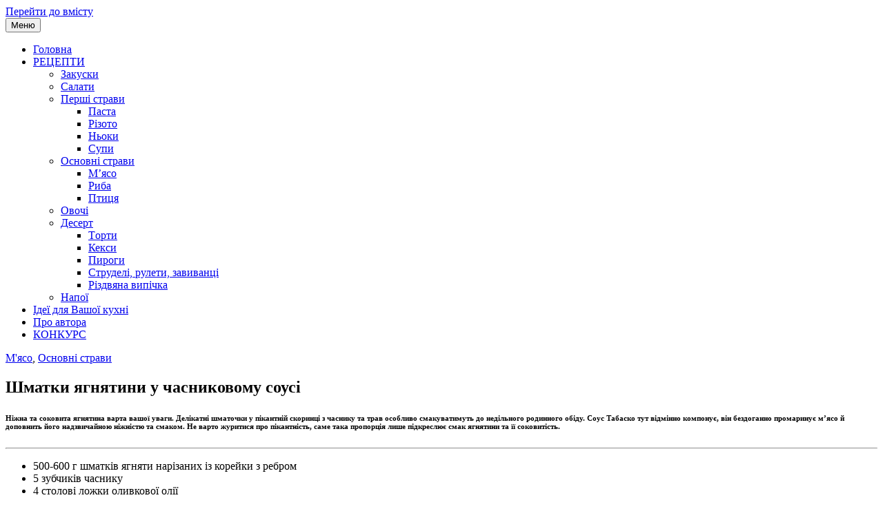

--- FILE ---
content_type: text/html; charset=UTF-8
request_url: https://irynaskitchen.com/2017/11/01/shmatky-yagnyatyny-u-chasnykovomu-sousi/
body_size: 19606
content:
<!DOCTYPE html>
<html lang="uk">
<head>
<meta charset="UTF-8">
<meta name="viewport" content="width=device-width, initial-scale=1">
<link rel="profile" href="http://gmpg.org/xfn/11">
<link rel="pingback" href="https://irynaskitchen.com/xmlrpc.php">

<title>Шматки ягнятини у часниковому соусі &#8211; Європейська Кухня з Іриною Чорній</title>
<meta name='robots' content='max-image-preview:large' />
	<style>img:is([sizes="auto" i], [sizes^="auto," i]) { contain-intrinsic-size: 3000px 1500px }</style>
	<link rel='dns-prefetch' href='//stats.wp.com' />
<link rel='dns-prefetch' href='//fonts.googleapis.com' />
<link rel='dns-prefetch' href='//jetpack.wordpress.com' />
<link rel='dns-prefetch' href='//s0.wp.com' />
<link rel='dns-prefetch' href='//public-api.wordpress.com' />
<link rel='dns-prefetch' href='//0.gravatar.com' />
<link rel='dns-prefetch' href='//1.gravatar.com' />
<link rel='dns-prefetch' href='//2.gravatar.com' />
<link rel="alternate" type="application/rss+xml" title="Європейська Кухня з Іриною Чорній &raquo; стрічка" href="https://irynaskitchen.com/feed/" />
<link rel="alternate" type="application/rss+xml" title="Європейська Кухня з Іриною Чорній &raquo; Канал коментарів" href="https://irynaskitchen.com/comments/feed/" />
<link rel="alternate" type="application/rss+xml" title="Європейська Кухня з Іриною Чорній &raquo; Шматки ягнятини у часниковому соусі Канал коментарів" href="https://irynaskitchen.com/2017/11/01/shmatky-yagnyatyny-u-chasnykovomu-sousi/feed/" />
<script type="text/javascript">
/* <![CDATA[ */
window._wpemojiSettings = {"baseUrl":"https:\/\/s.w.org\/images\/core\/emoji\/15.0.3\/72x72\/","ext":".png","svgUrl":"https:\/\/s.w.org\/images\/core\/emoji\/15.0.3\/svg\/","svgExt":".svg","source":{"concatemoji":"https:\/\/irynaskitchen.com\/wp-includes\/js\/wp-emoji-release.min.js?ver=6.7.4"}};
/*! This file is auto-generated */
!function(i,n){var o,s,e;function c(e){try{var t={supportTests:e,timestamp:(new Date).valueOf()};sessionStorage.setItem(o,JSON.stringify(t))}catch(e){}}function p(e,t,n){e.clearRect(0,0,e.canvas.width,e.canvas.height),e.fillText(t,0,0);var t=new Uint32Array(e.getImageData(0,0,e.canvas.width,e.canvas.height).data),r=(e.clearRect(0,0,e.canvas.width,e.canvas.height),e.fillText(n,0,0),new Uint32Array(e.getImageData(0,0,e.canvas.width,e.canvas.height).data));return t.every(function(e,t){return e===r[t]})}function u(e,t,n){switch(t){case"flag":return n(e,"\ud83c\udff3\ufe0f\u200d\u26a7\ufe0f","\ud83c\udff3\ufe0f\u200b\u26a7\ufe0f")?!1:!n(e,"\ud83c\uddfa\ud83c\uddf3","\ud83c\uddfa\u200b\ud83c\uddf3")&&!n(e,"\ud83c\udff4\udb40\udc67\udb40\udc62\udb40\udc65\udb40\udc6e\udb40\udc67\udb40\udc7f","\ud83c\udff4\u200b\udb40\udc67\u200b\udb40\udc62\u200b\udb40\udc65\u200b\udb40\udc6e\u200b\udb40\udc67\u200b\udb40\udc7f");case"emoji":return!n(e,"\ud83d\udc26\u200d\u2b1b","\ud83d\udc26\u200b\u2b1b")}return!1}function f(e,t,n){var r="undefined"!=typeof WorkerGlobalScope&&self instanceof WorkerGlobalScope?new OffscreenCanvas(300,150):i.createElement("canvas"),a=r.getContext("2d",{willReadFrequently:!0}),o=(a.textBaseline="top",a.font="600 32px Arial",{});return e.forEach(function(e){o[e]=t(a,e,n)}),o}function t(e){var t=i.createElement("script");t.src=e,t.defer=!0,i.head.appendChild(t)}"undefined"!=typeof Promise&&(o="wpEmojiSettingsSupports",s=["flag","emoji"],n.supports={everything:!0,everythingExceptFlag:!0},e=new Promise(function(e){i.addEventListener("DOMContentLoaded",e,{once:!0})}),new Promise(function(t){var n=function(){try{var e=JSON.parse(sessionStorage.getItem(o));if("object"==typeof e&&"number"==typeof e.timestamp&&(new Date).valueOf()<e.timestamp+604800&&"object"==typeof e.supportTests)return e.supportTests}catch(e){}return null}();if(!n){if("undefined"!=typeof Worker&&"undefined"!=typeof OffscreenCanvas&&"undefined"!=typeof URL&&URL.createObjectURL&&"undefined"!=typeof Blob)try{var e="postMessage("+f.toString()+"("+[JSON.stringify(s),u.toString(),p.toString()].join(",")+"));",r=new Blob([e],{type:"text/javascript"}),a=new Worker(URL.createObjectURL(r),{name:"wpTestEmojiSupports"});return void(a.onmessage=function(e){c(n=e.data),a.terminate(),t(n)})}catch(e){}c(n=f(s,u,p))}t(n)}).then(function(e){for(var t in e)n.supports[t]=e[t],n.supports.everything=n.supports.everything&&n.supports[t],"flag"!==t&&(n.supports.everythingExceptFlag=n.supports.everythingExceptFlag&&n.supports[t]);n.supports.everythingExceptFlag=n.supports.everythingExceptFlag&&!n.supports.flag,n.DOMReady=!1,n.readyCallback=function(){n.DOMReady=!0}}).then(function(){return e}).then(function(){var e;n.supports.everything||(n.readyCallback(),(e=n.source||{}).concatemoji?t(e.concatemoji):e.wpemoji&&e.twemoji&&(t(e.twemoji),t(e.wpemoji)))}))}((window,document),window._wpemojiSettings);
/* ]]> */
</script>
<style id='wp-emoji-styles-inline-css' type='text/css'>

	img.wp-smiley, img.emoji {
		display: inline !important;
		border: none !important;
		box-shadow: none !important;
		height: 1em !important;
		width: 1em !important;
		margin: 0 0.07em !important;
		vertical-align: -0.1em !important;
		background: none !important;
		padding: 0 !important;
	}
</style>
<link rel='stylesheet' id='wp-block-library-css' href='https://irynaskitchen.com/wp-includes/css/dist/block-library/style.min.css?ver=6.7.4' type='text/css' media='all' />
<link rel='stylesheet' id='mediaelement-css' href='https://irynaskitchen.com/wp-includes/js/mediaelement/mediaelementplayer-legacy.min.css?ver=4.2.17' type='text/css' media='all' />
<link rel='stylesheet' id='wp-mediaelement-css' href='https://irynaskitchen.com/wp-includes/js/mediaelement/wp-mediaelement.min.css?ver=6.7.4' type='text/css' media='all' />
<style id='jetpack-sharing-buttons-style-inline-css' type='text/css'>
.jetpack-sharing-buttons__services-list{display:flex;flex-direction:row;flex-wrap:wrap;gap:0;list-style-type:none;margin:5px;padding:0}.jetpack-sharing-buttons__services-list.has-small-icon-size{font-size:12px}.jetpack-sharing-buttons__services-list.has-normal-icon-size{font-size:16px}.jetpack-sharing-buttons__services-list.has-large-icon-size{font-size:24px}.jetpack-sharing-buttons__services-list.has-huge-icon-size{font-size:36px}@media print{.jetpack-sharing-buttons__services-list{display:none!important}}.editor-styles-wrapper .wp-block-jetpack-sharing-buttons{gap:0;padding-inline-start:0}ul.jetpack-sharing-buttons__services-list.has-background{padding:1.25em 2.375em}
</style>
<style id='classic-theme-styles-inline-css' type='text/css'>
/*! This file is auto-generated */
.wp-block-button__link{color:#fff;background-color:#32373c;border-radius:9999px;box-shadow:none;text-decoration:none;padding:calc(.667em + 2px) calc(1.333em + 2px);font-size:1.125em}.wp-block-file__button{background:#32373c;color:#fff;text-decoration:none}
</style>
<style id='global-styles-inline-css' type='text/css'>
:root{--wp--preset--aspect-ratio--square: 1;--wp--preset--aspect-ratio--4-3: 4/3;--wp--preset--aspect-ratio--3-4: 3/4;--wp--preset--aspect-ratio--3-2: 3/2;--wp--preset--aspect-ratio--2-3: 2/3;--wp--preset--aspect-ratio--16-9: 16/9;--wp--preset--aspect-ratio--9-16: 9/16;--wp--preset--color--black: #000000;--wp--preset--color--cyan-bluish-gray: #abb8c3;--wp--preset--color--white: #ffffff;--wp--preset--color--pale-pink: #f78da7;--wp--preset--color--vivid-red: #cf2e2e;--wp--preset--color--luminous-vivid-orange: #ff6900;--wp--preset--color--luminous-vivid-amber: #fcb900;--wp--preset--color--light-green-cyan: #7bdcb5;--wp--preset--color--vivid-green-cyan: #00d084;--wp--preset--color--pale-cyan-blue: #8ed1fc;--wp--preset--color--vivid-cyan-blue: #0693e3;--wp--preset--color--vivid-purple: #9b51e0;--wp--preset--gradient--vivid-cyan-blue-to-vivid-purple: linear-gradient(135deg,rgba(6,147,227,1) 0%,rgb(155,81,224) 100%);--wp--preset--gradient--light-green-cyan-to-vivid-green-cyan: linear-gradient(135deg,rgb(122,220,180) 0%,rgb(0,208,130) 100%);--wp--preset--gradient--luminous-vivid-amber-to-luminous-vivid-orange: linear-gradient(135deg,rgba(252,185,0,1) 0%,rgba(255,105,0,1) 100%);--wp--preset--gradient--luminous-vivid-orange-to-vivid-red: linear-gradient(135deg,rgba(255,105,0,1) 0%,rgb(207,46,46) 100%);--wp--preset--gradient--very-light-gray-to-cyan-bluish-gray: linear-gradient(135deg,rgb(238,238,238) 0%,rgb(169,184,195) 100%);--wp--preset--gradient--cool-to-warm-spectrum: linear-gradient(135deg,rgb(74,234,220) 0%,rgb(151,120,209) 20%,rgb(207,42,186) 40%,rgb(238,44,130) 60%,rgb(251,105,98) 80%,rgb(254,248,76) 100%);--wp--preset--gradient--blush-light-purple: linear-gradient(135deg,rgb(255,206,236) 0%,rgb(152,150,240) 100%);--wp--preset--gradient--blush-bordeaux: linear-gradient(135deg,rgb(254,205,165) 0%,rgb(254,45,45) 50%,rgb(107,0,62) 100%);--wp--preset--gradient--luminous-dusk: linear-gradient(135deg,rgb(255,203,112) 0%,rgb(199,81,192) 50%,rgb(65,88,208) 100%);--wp--preset--gradient--pale-ocean: linear-gradient(135deg,rgb(255,245,203) 0%,rgb(182,227,212) 50%,rgb(51,167,181) 100%);--wp--preset--gradient--electric-grass: linear-gradient(135deg,rgb(202,248,128) 0%,rgb(113,206,126) 100%);--wp--preset--gradient--midnight: linear-gradient(135deg,rgb(2,3,129) 0%,rgb(40,116,252) 100%);--wp--preset--font-size--small: 13px;--wp--preset--font-size--medium: 20px;--wp--preset--font-size--large: 36px;--wp--preset--font-size--x-large: 42px;--wp--preset--spacing--20: 0.44rem;--wp--preset--spacing--30: 0.67rem;--wp--preset--spacing--40: 1rem;--wp--preset--spacing--50: 1.5rem;--wp--preset--spacing--60: 2.25rem;--wp--preset--spacing--70: 3.38rem;--wp--preset--spacing--80: 5.06rem;--wp--preset--shadow--natural: 6px 6px 9px rgba(0, 0, 0, 0.2);--wp--preset--shadow--deep: 12px 12px 50px rgba(0, 0, 0, 0.4);--wp--preset--shadow--sharp: 6px 6px 0px rgba(0, 0, 0, 0.2);--wp--preset--shadow--outlined: 6px 6px 0px -3px rgba(255, 255, 255, 1), 6px 6px rgba(0, 0, 0, 1);--wp--preset--shadow--crisp: 6px 6px 0px rgba(0, 0, 0, 1);}:where(.is-layout-flex){gap: 0.5em;}:where(.is-layout-grid){gap: 0.5em;}body .is-layout-flex{display: flex;}.is-layout-flex{flex-wrap: wrap;align-items: center;}.is-layout-flex > :is(*, div){margin: 0;}body .is-layout-grid{display: grid;}.is-layout-grid > :is(*, div){margin: 0;}:where(.wp-block-columns.is-layout-flex){gap: 2em;}:where(.wp-block-columns.is-layout-grid){gap: 2em;}:where(.wp-block-post-template.is-layout-flex){gap: 1.25em;}:where(.wp-block-post-template.is-layout-grid){gap: 1.25em;}.has-black-color{color: var(--wp--preset--color--black) !important;}.has-cyan-bluish-gray-color{color: var(--wp--preset--color--cyan-bluish-gray) !important;}.has-white-color{color: var(--wp--preset--color--white) !important;}.has-pale-pink-color{color: var(--wp--preset--color--pale-pink) !important;}.has-vivid-red-color{color: var(--wp--preset--color--vivid-red) !important;}.has-luminous-vivid-orange-color{color: var(--wp--preset--color--luminous-vivid-orange) !important;}.has-luminous-vivid-amber-color{color: var(--wp--preset--color--luminous-vivid-amber) !important;}.has-light-green-cyan-color{color: var(--wp--preset--color--light-green-cyan) !important;}.has-vivid-green-cyan-color{color: var(--wp--preset--color--vivid-green-cyan) !important;}.has-pale-cyan-blue-color{color: var(--wp--preset--color--pale-cyan-blue) !important;}.has-vivid-cyan-blue-color{color: var(--wp--preset--color--vivid-cyan-blue) !important;}.has-vivid-purple-color{color: var(--wp--preset--color--vivid-purple) !important;}.has-black-background-color{background-color: var(--wp--preset--color--black) !important;}.has-cyan-bluish-gray-background-color{background-color: var(--wp--preset--color--cyan-bluish-gray) !important;}.has-white-background-color{background-color: var(--wp--preset--color--white) !important;}.has-pale-pink-background-color{background-color: var(--wp--preset--color--pale-pink) !important;}.has-vivid-red-background-color{background-color: var(--wp--preset--color--vivid-red) !important;}.has-luminous-vivid-orange-background-color{background-color: var(--wp--preset--color--luminous-vivid-orange) !important;}.has-luminous-vivid-amber-background-color{background-color: var(--wp--preset--color--luminous-vivid-amber) !important;}.has-light-green-cyan-background-color{background-color: var(--wp--preset--color--light-green-cyan) !important;}.has-vivid-green-cyan-background-color{background-color: var(--wp--preset--color--vivid-green-cyan) !important;}.has-pale-cyan-blue-background-color{background-color: var(--wp--preset--color--pale-cyan-blue) !important;}.has-vivid-cyan-blue-background-color{background-color: var(--wp--preset--color--vivid-cyan-blue) !important;}.has-vivid-purple-background-color{background-color: var(--wp--preset--color--vivid-purple) !important;}.has-black-border-color{border-color: var(--wp--preset--color--black) !important;}.has-cyan-bluish-gray-border-color{border-color: var(--wp--preset--color--cyan-bluish-gray) !important;}.has-white-border-color{border-color: var(--wp--preset--color--white) !important;}.has-pale-pink-border-color{border-color: var(--wp--preset--color--pale-pink) !important;}.has-vivid-red-border-color{border-color: var(--wp--preset--color--vivid-red) !important;}.has-luminous-vivid-orange-border-color{border-color: var(--wp--preset--color--luminous-vivid-orange) !important;}.has-luminous-vivid-amber-border-color{border-color: var(--wp--preset--color--luminous-vivid-amber) !important;}.has-light-green-cyan-border-color{border-color: var(--wp--preset--color--light-green-cyan) !important;}.has-vivid-green-cyan-border-color{border-color: var(--wp--preset--color--vivid-green-cyan) !important;}.has-pale-cyan-blue-border-color{border-color: var(--wp--preset--color--pale-cyan-blue) !important;}.has-vivid-cyan-blue-border-color{border-color: var(--wp--preset--color--vivid-cyan-blue) !important;}.has-vivid-purple-border-color{border-color: var(--wp--preset--color--vivid-purple) !important;}.has-vivid-cyan-blue-to-vivid-purple-gradient-background{background: var(--wp--preset--gradient--vivid-cyan-blue-to-vivid-purple) !important;}.has-light-green-cyan-to-vivid-green-cyan-gradient-background{background: var(--wp--preset--gradient--light-green-cyan-to-vivid-green-cyan) !important;}.has-luminous-vivid-amber-to-luminous-vivid-orange-gradient-background{background: var(--wp--preset--gradient--luminous-vivid-amber-to-luminous-vivid-orange) !important;}.has-luminous-vivid-orange-to-vivid-red-gradient-background{background: var(--wp--preset--gradient--luminous-vivid-orange-to-vivid-red) !important;}.has-very-light-gray-to-cyan-bluish-gray-gradient-background{background: var(--wp--preset--gradient--very-light-gray-to-cyan-bluish-gray) !important;}.has-cool-to-warm-spectrum-gradient-background{background: var(--wp--preset--gradient--cool-to-warm-spectrum) !important;}.has-blush-light-purple-gradient-background{background: var(--wp--preset--gradient--blush-light-purple) !important;}.has-blush-bordeaux-gradient-background{background: var(--wp--preset--gradient--blush-bordeaux) !important;}.has-luminous-dusk-gradient-background{background: var(--wp--preset--gradient--luminous-dusk) !important;}.has-pale-ocean-gradient-background{background: var(--wp--preset--gradient--pale-ocean) !important;}.has-electric-grass-gradient-background{background: var(--wp--preset--gradient--electric-grass) !important;}.has-midnight-gradient-background{background: var(--wp--preset--gradient--midnight) !important;}.has-small-font-size{font-size: var(--wp--preset--font-size--small) !important;}.has-medium-font-size{font-size: var(--wp--preset--font-size--medium) !important;}.has-large-font-size{font-size: var(--wp--preset--font-size--large) !important;}.has-x-large-font-size{font-size: var(--wp--preset--font-size--x-large) !important;}
:where(.wp-block-post-template.is-layout-flex){gap: 1.25em;}:where(.wp-block-post-template.is-layout-grid){gap: 1.25em;}
:where(.wp-block-columns.is-layout-flex){gap: 2em;}:where(.wp-block-columns.is-layout-grid){gap: 2em;}
:root :where(.wp-block-pullquote){font-size: 1.5em;line-height: 1.6;}
</style>
<link rel='stylesheet' id='pdfprnt_frontend-css' href='https://irynaskitchen.com/wp-content/plugins/pdf-print/css/frontend.css?ver=2.4.5' type='text/css' media='all' />
<link rel='stylesheet' id='genericons-css' href='https://irynaskitchen.com/wp-content/plugins/jetpack/_inc/genericons/genericons/genericons.css?ver=3.1' type='text/css' media='all' />
<link rel='stylesheet' id='dyad-fonts-css' href='https://fonts.googleapis.com/css?family=Lato%3A400%2C400italic%2C700%2C700italic%7CNoto+Serif%3A400%2C400italic%2C700%2C700italic&#038;subset=latin%2Clatin-ext' type='text/css' media='all' />
<link rel='stylesheet' id='dyad-style-css' href='https://irynaskitchen.com/wp-content/themes/dyad/style.css?ver=6.7.4' type='text/css' media='all' />
<style id='jetpack_facebook_likebox-inline-css' type='text/css'>
.widget_facebook_likebox {
	overflow: hidden;
}

</style>
<link rel='stylesheet' id='jetpack-subscriptions-css' href='https://irynaskitchen.com/wp-content/plugins/jetpack/_inc/build/subscriptions/subscriptions.min.css?ver=15.4' type='text/css' media='all' />
<link rel='stylesheet' id='sharedaddy-css' href='https://irynaskitchen.com/wp-content/plugins/jetpack/modules/sharedaddy/sharing.css?ver=15.4' type='text/css' media='all' />
<link rel='stylesheet' id='social-logos-css' href='https://irynaskitchen.com/wp-content/plugins/jetpack/_inc/social-logos/social-logos.min.css?ver=15.4' type='text/css' media='all' />
<script type="text/javascript" src="https://irynaskitchen.com/wp-includes/js/jquery/jquery.min.js?ver=3.7.1" id="jquery-core-js"></script>
<script type="text/javascript" src="https://irynaskitchen.com/wp-includes/js/jquery/jquery-migrate.min.js?ver=3.4.1" id="jquery-migrate-js"></script>
<script type="text/javascript" id="jquery-js-after">
/* <![CDATA[ */
jQuery(document).ready(function() {
	jQuery(".553e4df0c6137a8e1c1feaadac34b79b").click(function() {
		jQuery.post(
			"https://irynaskitchen.com/wp-admin/admin-ajax.php", {
				"action": "quick_adsense_onpost_ad_click",
				"quick_adsense_onpost_ad_index": jQuery(this).attr("data-index"),
				"quick_adsense_nonce": "0cb244af86",
			}, function(response) { }
		);
	});
});
/* ]]> */
</script>
<link rel="https://api.w.org/" href="https://irynaskitchen.com/wp-json/" /><link rel="alternate" title="JSON" type="application/json" href="https://irynaskitchen.com/wp-json/wp/v2/posts/7656" /><link rel="EditURI" type="application/rsd+xml" title="RSD" href="https://irynaskitchen.com/xmlrpc.php?rsd" />
<meta name="generator" content="WordPress 6.7.4" />
<link rel="canonical" href="https://irynaskitchen.com/2017/11/01/shmatky-yagnyatyny-u-chasnykovomu-sousi/" />
<link rel='shortlink' href='https://irynaskitchen.com/?p=7656' />
<link rel="alternate" title="oEmbed (JSON)" type="application/json+oembed" href="https://irynaskitchen.com/wp-json/oembed/1.0/embed?url=https%3A%2F%2Firynaskitchen.com%2F2017%2F11%2F01%2Fshmatky-yagnyatyny-u-chasnykovomu-sousi%2F" />
<link rel="alternate" title="oEmbed (XML)" type="text/xml+oembed" href="https://irynaskitchen.com/wp-json/oembed/1.0/embed?url=https%3A%2F%2Firynaskitchen.com%2F2017%2F11%2F01%2Fshmatky-yagnyatyny-u-chasnykovomu-sousi%2F&#038;format=xml" />
<style type="text/css">
.qtranxs_flag_ua {background-image: url(https://irynaskitchen.com/wp-content/plugins/qtranslate-x/flags/ua.png); background-repeat: no-repeat;}
</style>
<link hreflang="ua" href="https://irynaskitchen.com/ua/2017/11/01/shmatky-yagnyatyny-u-chasnykovomu-sousi/" rel="alternate" />
<link hreflang="x-default" href="https://irynaskitchen.com/2017/11/01/shmatky-yagnyatyny-u-chasnykovomu-sousi/" rel="alternate" />
<meta name="generator" content="qTranslate-X 3.4.6.8" />
	<style>img#wpstats{display:none}</style>
				<style type="text/css">
					.site-title,
			.site-description {
				position: absolute;
				clip: rect(1px, 1px, 1px, 1px);
			}
				</style>
		
<!-- Jetpack Open Graph Tags -->
<meta property="og:type" content="article" />
<meta property="og:title" content="Шматки ягнятини у часниковому соусі" />
<meta property="og:url" content="https://irynaskitchen.com/2017/11/01/shmatky-yagnyatyny-u-chasnykovomu-sousi/" />
<meta property="og:description" content="Ніжна та соковита ягнятина варта вашої уваги. Делікатні шматочки у пікантній скоринці з часнику та трав особливо смакуватимуть до недільного родинного обіду.…" />
<meta property="article:published_time" content="2017-11-01T06:16:58+00:00" />
<meta property="article:modified_time" content="2017-11-01T06:22:32+00:00" />
<meta property="og:site_name" content="Європейська Кухня з Іриною Чорній" />
<meta property="og:image" content="https://irynaskitchen.com/wp-content/uploads/2017/10/DSCN1166-e1509483075523.jpg" />
<meta property="og:image:width" content="960" />
<meta property="og:image:height" content="720" />
<meta property="og:image:alt" content="" />
<meta property="og:locale" content="uk_UA" />
<meta name="twitter:text:title" content="Шматки ягнятини у часниковому соусі" />
<meta name="twitter:image" content="https://irynaskitchen.com/wp-content/uploads/2017/10/DSCN1166-e1509483075523.jpg?w=640" />
<meta name="twitter:card" content="summary_large_image" />

<!-- End Jetpack Open Graph Tags -->
<link rel="icon" href="https://irynaskitchen.com/wp-content/uploads/2016/05/cropped-logo-32x32.jpg" sizes="32x32" />
<link rel="icon" href="https://irynaskitchen.com/wp-content/uploads/2016/05/cropped-logo-192x192.jpg" sizes="192x192" />
<link rel="apple-touch-icon" href="https://irynaskitchen.com/wp-content/uploads/2016/05/cropped-logo-180x180.jpg" />
<meta name="msapplication-TileImage" content="https://irynaskitchen.com/wp-content/uploads/2016/05/cropped-logo-270x270.jpg" />
		<style type="text/css" id="wp-custom-css">
			/*
Welcome to Custom CSS!

To learn how this works, see http://wp.me/PEmnE-Bt
*/		</style>
		
<script>
          (function(i,s,o,g,r,a,m){i['GoogleAnalyticsObject']=r;i[r]=i[r]||function(){
          (i[r].q=i[r].q||[]).push(arguments)},i[r].l=1*new Date();a=s.createElement(o),
          m=s.getElementsByTagName(o)[0];a.async=1;a.src=g;m.parentNode.insertBefore(a,m)
          })(window,document,'script','//www.google-analytics.com/analytics.js','ga');
        
          ga('create', 'UA-75785983-1', 'irynaskitchen.com');
          ga('send', 'pageview');        
</script>
</head>

<body class="post-template-default single single-post postid-7656 single-format-standard group-blog is-singular has-post-thumbnail no-js">
<div id="page" class="hfeed site">
	<a class="skip-link screen-reader-text" href="#content">Перейти до вмісту</a>

	<header id="masthead" class="site-header" role="banner">
		<div class="site-branding">
			<a href="https://irynaskitchen.com/" class="site-logo-link" rel="home" itemprop="url"></a>			<h1 class="site-title">
				<a href="https://irynaskitchen.com/" rel="home">
					Європейська Кухня з Іриною Чорній				</a>
			</h1>
			<p class="site-description">Кулінарні рецепти, історії, легенди та секрети кухні різних країн Європи.</p>
		</div><!-- .site-branding -->

		<nav id="site-navigation" class="main-navigation" role="navigation">
			<button class="menu-toggle" aria-controls="primary-menu" aria-expanded="false">Меню</button>
			<div class="primary-menu"><ul id="primary-menu" class="menu"><li id="menu-item-743" class="menu-item menu-item-type-custom menu-item-object-custom menu-item-home menu-item-743"><a href="http://irynaskitchen.com">Головна</a></li>
<li id="menu-item-4921" class="menu-item menu-item-type-post_type menu-item-object-page menu-item-has-children menu-item-4921"><a href="https://irynaskitchen.com/recepty/">РЕЦЕПТИ</a>
<ul class="sub-menu">
	<li id="menu-item-300" class="menu-item menu-item-type-taxonomy menu-item-object-category menu-item-300"><a href="https://irynaskitchen.com/category/zakusky/">Закуски</a></li>
	<li id="menu-item-9649" class="menu-item menu-item-type-taxonomy menu-item-object-category menu-item-9649"><a href="https://irynaskitchen.com/category/salat/">Салати</a></li>
	<li id="menu-item-302" class="menu-item menu-item-type-taxonomy menu-item-object-category menu-item-has-children menu-item-302"><a href="https://irynaskitchen.com/category/pershi-stravy/">Перші страви</a>
	<ul class="sub-menu">
		<li id="menu-item-2863" class="menu-item menu-item-type-taxonomy menu-item-object-category menu-item-2863"><a href="https://irynaskitchen.com/category/pershi-stravy/pasta/">Паста</a></li>
		<li id="menu-item-2864" class="menu-item menu-item-type-taxonomy menu-item-object-category menu-item-2864"><a href="https://irynaskitchen.com/category/pershi-stravy/risoto/">Різото</a></li>
		<li id="menu-item-9648" class="menu-item menu-item-type-taxonomy menu-item-object-category menu-item-9648"><a href="https://irynaskitchen.com/category/pershi-stravy/gnocchi/">Ньоки</a></li>
		<li id="menu-item-2865" class="menu-item menu-item-type-taxonomy menu-item-object-category menu-item-2865"><a href="https://irynaskitchen.com/category/pershi-stravy/supy/">Супи</a></li>
	</ul>
</li>
	<li id="menu-item-299" class="menu-item menu-item-type-taxonomy menu-item-object-category current-post-ancestor current-menu-parent current-post-parent menu-item-has-children menu-item-299"><a href="https://irynaskitchen.com/category/osnovni-stravy/">Основні страви</a>
	<ul class="sub-menu">
		<li id="menu-item-2857" class="menu-item menu-item-type-taxonomy menu-item-object-category current-post-ancestor current-menu-parent current-post-parent menu-item-2857"><a href="https://irynaskitchen.com/category/osnovni-stravy/miaso/">М&#8217;ясо</a></li>
		<li id="menu-item-2858" class="menu-item menu-item-type-taxonomy menu-item-object-category menu-item-2858"><a href="https://irynaskitchen.com/category/osnovni-stravy/ryba/">Риба</a></li>
		<li id="menu-item-2859" class="menu-item menu-item-type-taxonomy menu-item-object-category menu-item-2859"><a href="https://irynaskitchen.com/category/osnovni-stravy/ptycia/">Птиця</a></li>
	</ul>
</li>
	<li id="menu-item-301" class="menu-item menu-item-type-taxonomy menu-item-object-category menu-item-301"><a href="https://irynaskitchen.com/category/ovochi/">Овочі</a></li>
	<li id="menu-item-298" class="menu-item menu-item-type-taxonomy menu-item-object-category menu-item-has-children menu-item-298"><a href="https://irynaskitchen.com/category/desert/">Десерт</a>
	<ul class="sub-menu">
		<li id="menu-item-9673" class="menu-item menu-item-type-taxonomy menu-item-object-category menu-item-9673"><a href="https://irynaskitchen.com/category/desert/torty/">Tорти</a></li>
		<li id="menu-item-9674" class="menu-item menu-item-type-taxonomy menu-item-object-category menu-item-9674"><a href="https://irynaskitchen.com/category/desert/keksy/">Кекси</a></li>
		<li id="menu-item-9675" class="menu-item menu-item-type-taxonomy menu-item-object-category menu-item-9675"><a href="https://irynaskitchen.com/category/desert/pyrogy/">Пироги</a></li>
		<li id="menu-item-9676" class="menu-item menu-item-type-taxonomy menu-item-object-category menu-item-9676"><a href="https://irynaskitchen.com/category/desert/strudeli/">Струделі, рулети, завиванці</a></li>
		<li id="menu-item-9682" class="menu-item menu-item-type-taxonomy menu-item-object-category menu-item-9682"><a href="https://irynaskitchen.com/category/desert/rizdvyana-vypichka/">Різдвяна випічка</a></li>
	</ul>
</li>
	<li id="menu-item-10944" class="menu-item menu-item-type-taxonomy menu-item-object-category menu-item-10944"><a href="https://irynaskitchen.com/category/napoyi/">Напої</a></li>
</ul>
</li>
<li id="menu-item-2862" class="menu-item menu-item-type-taxonomy menu-item-object-category menu-item-2862"><a href="https://irynaskitchen.com/category/idei-dlia-vashoi-kuhni/">Ідеї для Вашої кухні</a></li>
<li id="menu-item-308" class="menu-item menu-item-type-post_type menu-item-object-page menu-item-308"><a href="https://irynaskitchen.com/pro-mene/">Про автора</a></li>
<li id="menu-item-3165" class="menu-item menu-item-type-taxonomy menu-item-object-category menu-item-3165"><a href="https://irynaskitchen.com/category/konkurs/">КОНКУРС</a></li>
</ul></div>		</nav>

	</header><!-- #masthead -->

	<div class="site-inner">

		
		<div id="content" class="site-content">

	<main id="primary" class="content-area" role="main">

		
			
<article id="post-7656" class="post-7656 post type-post status-publish format-standard has-post-thumbnail hentry category-miaso category-osnovni-stravy">
			
		<div class="entry-media" style="background-image: url(https://irynaskitchen.com/wp-content/uploads/2017/10/DSCN1166-960x1280.jpg)">
			<div class="entry-media-thumb" style="background-image: url(https://irynaskitchen.com/wp-content/uploads/2017/10/DSCN1166-960x640.jpg); "></div>
		</div><!-- .entry-media -->
	

	<div class="entry-inner">

		<header class="entry-header">
			<div class="entry-meta">
				<span class="cat-links"><a href="https://irynaskitchen.com/category/osnovni-stravy/miaso/" rel="category tag">М'ясо</a>, <a href="https://irynaskitchen.com/category/osnovni-stravy/" rel="category tag">Основні страви</a></span>			</div><!-- .entry-meta -->

			<h1 class="entry-title">Шматки ягнятини у часниковому соусі</h1>
			<div class="entry-posted">
				<div class="posted-info"></span>  <span class="posted-on"><a href="https://irynaskitchen.com/2017/11/01/shmatky-yagnyatyny-u-chasnykovomu-sousi/" rel="bookmark"><time class="entry-date published" datetime="2017-11-01T06:16:58+00:00"></time><time class="updated" datetime="2017-11-01T06:22:32+00:00"></time></a></span></div>			</div><!-- .entry-posted -->
		</header><!-- .entry-header -->

		<div class="entry-content">
			<h6>Ніжна та соковита ягнятина варта вашої уваги. Делікатні шматочки у пікантній скоринці з часнику та трав особливо смакуватимуть до недільного родинного обіду. <span id="more-7656"></span>Соус Табаско тут відмінно компонує, він бездоганно промаринує м&#8217;ясо й доповнить його надзвичайною ніжністю та смаком. Не варто журитися про пікантність, саме така пропорція лише підкреслює смак ягнятини та її соковитість.</h6>
<hr />
<ul>
<li>500-600 г шматків ягняти нарізаних із корейки з ребром</li>
<li>5 зубчиків часнику</li>
<li>4 столові ложки оливкової олії</li>
<li>2 столові ложки свіжої петрушки</li>
<li>2 чайні ложки соусу Табаско</li>
<li>1 чайна ложка солі</li>
<li>1 чайна ложка чорного перцю</li>
<li>1/2 чайної ложки свіжого чи сухого тим&#8217;яну</li>
</ul>
<p><strong>Для соусу:</strong></p>
<ul>
<li>1/2 склянки курячого або яловичого бульйону</li>
<li>2 столові ложки вершкового масла</li>
</ul>
<p>Готові уже нарізані з ребром шматки ягнятини промити та обсушити паперовим рушникам.</p>
<p>Приготувати маринад; змішати передавлені зубчики часнику, 3 столові ложки оливкової олії, січену петрушку, Табаско, сіль, перець і чебрець.</p>
<p>Покласти м’ясо у миску з маринадом та добре перемішати. Накрити м&#8217;ясо і поставити в холодильник на 6 годин.</p>
<p>Перед приготуванням, вийняти м&#8217;ясо з холодильника щоб набрало кімнатної температури, 30 хвилин.</p>
<p>На середньому вогні нагріти велику сковорідку, додати 1 ложку олії та викласти шматки м’яса. Обсмажувати по 3-4 хвилини з кожного боку.</p>
<p>Нагріти духовку до 200 С.</p>
<blockquote><p>Вибрати середній вогонь або трішки більше середнього щоб сильно не горів часник на м’ясі, і щоб м&#8217;ясо не випускало свого соку й не тушкувалося.</p></blockquote>
<p>Обсмажені рум’яні шматки вийняти та перекласти у вогнетривку посудину. На гарячу сковорідку влити бульйон, вимішати лопаткою зішкрібаючи усі залишки 2 хв. Вимкнути вогонь, додати масло, бажано помішувати,  щоб розтопилось швидше, утвореним соусом полити шматки ягнятини і поставити їх у духовку щоб дійшли до повної готовності ще на 15 хв.</p>
<p><img fetchpriority="high" decoding="async" class="alignnone size-dyad-featured-image-horz wp-image-7657" src="https://irynaskitchen.com/wp-content/uploads/2017/10/DSCN1048-960x640.jpg" alt="DSCN1048" width="960" height="640" /> <img decoding="async" class="alignnone size-dyad-featured-image-horz wp-image-7658" src="https://irynaskitchen.com/wp-content/uploads/2017/10/DSCN1052-960x640.jpg" alt="DSCN1052" width="960" height="640" /> <img decoding="async" class="alignnone size-dyad-featured-image-horz wp-image-7659" src="https://irynaskitchen.com/wp-content/uploads/2017/10/DSCN1056-960x640.jpg" alt="DSCN1056" width="960" height="640" /> <img loading="lazy" decoding="async" class="alignnone size-dyad-featured-image-horz wp-image-7660" src="https://irynaskitchen.com/wp-content/uploads/2017/10/DSCN1058-960x640.jpg" alt="DSCN1058" width="960" height="640" /> <img loading="lazy" decoding="async" class="alignnone size-dyad-featured-image-horz wp-image-7662" src="https://irynaskitchen.com/wp-content/uploads/2017/10/DSCN1072-960x640.jpg" alt="DSCN1072" width="960" height="640" /> <img loading="lazy" decoding="async" class="alignnone size-dyad-featured-image-horz wp-image-7663" src="https://irynaskitchen.com/wp-content/uploads/2017/10/DSCN1078-960x640.jpg" alt="DSCN1078" width="960" height="640" /> <img loading="lazy" decoding="async" class="alignnone size-dyad-featured-image-horz wp-image-7664" src="https://irynaskitchen.com/wp-content/uploads/2017/10/DSCN1082-960x640.jpg" alt="DSCN1082" width="960" height="640" /> <img loading="lazy" decoding="async" class="alignnone size-dyad-featured-image-horz wp-image-7666" src="https://irynaskitchen.com/wp-content/uploads/2017/10/DSCN1089-960x640.jpg" alt="DSCN1089" width="960" height="640" /> <img loading="lazy" decoding="async" class="alignnone size-dyad-featured-image-horz wp-image-7667" src="https://irynaskitchen.com/wp-content/uploads/2017/10/DSCN1099-960x640.jpg" alt="DSCN1099" width="960" height="640" /> <img loading="lazy" decoding="async" class="alignnone size-dyad-featured-image-horz wp-image-7674" src="https://irynaskitchen.com/wp-content/uploads/2017/10/DSCN1108-1-960x640.jpg" alt="DSCN1108" width="960" height="640" /><img loading="lazy" decoding="async" class="alignnone size-dyad-featured-image-horz wp-image-7670" src="https://irynaskitchen.com/wp-content/uploads/2017/10/DSCN1131-960x640.jpg" alt="DSCN1131" width="960" height="640" /> <img loading="lazy" decoding="async" class="alignnone size-dyad-featured-image-horz wp-image-7671" src="https://irynaskitchen.com/wp-content/uploads/2017/10/DSCN1164-960x640.jpg" alt="DSCN1164" width="960" height="640" /> <img loading="lazy" decoding="async" class="alignnone size-dyad-featured-image-horz wp-image-7672" src="https://irynaskitchen.com/wp-content/uploads/2017/10/DSCN1166-960x640.jpg" alt="DSCN1166" width="960" height="640" /></p>
<div class="pdfprnt-buttons pdfprnt-buttons-post pdfprnt-bottom-left"><a href="https://irynaskitchen.com/2017/11/01/shmatky-yagnyatyny-u-chasnykovomu-sousi/?print=pdf" class="pdfprnt-button pdfprnt-button-pdf" target="_blank"><img decoding="async" src="http://irynaskitchen.com/wp-content/plugins/pdf-print/images/pdf.png" alt="image_pdf" title="Перегляд у PDF" /></a><a href="https://irynaskitchen.com/2017/11/01/shmatky-yagnyatyny-u-chasnykovomu-sousi/?print=print" class="pdfprnt-button pdfprnt-button-print" target="_blank"><img decoding="async" src="http://irynaskitchen.com/wp-content/plugins/pdf-print/images/print.png" alt="image_print" title="Друкувати контент" /></a></div><div class="sharedaddy sd-sharing-enabled"><div class="robots-nocontent sd-block sd-social sd-social-icon sd-sharing"><div class="sd-content"><ul><li class="share-facebook"><a rel="nofollow noopener noreferrer"
				data-shared="sharing-facebook-7656"
				class="share-facebook sd-button share-icon no-text"
				href="https://irynaskitchen.com/2017/11/01/shmatky-yagnyatyny-u-chasnykovomu-sousi/?share=facebook"
				target="_blank"
				aria-labelledby="sharing-facebook-7656"
				>
				<span id="sharing-facebook-7656" hidden>Натисніть щоб поширити через Facebook (Відкривається у новому вікні)</span>
				<span>Facebook</span>
			</a></li><li class="share-twitter"><a rel="nofollow noopener noreferrer"
				data-shared="sharing-twitter-7656"
				class="share-twitter sd-button share-icon no-text"
				href="https://irynaskitchen.com/2017/11/01/shmatky-yagnyatyny-u-chasnykovomu-sousi/?share=twitter"
				target="_blank"
				aria-labelledby="sharing-twitter-7656"
				>
				<span id="sharing-twitter-7656" hidden>Натисніть, щоб поширити у X (Відкривається у новому вікні)</span>
				<span>X</span>
			</a></li><li class="share-pinterest"><a rel="nofollow noopener noreferrer"
				data-shared="sharing-pinterest-7656"
				class="share-pinterest sd-button share-icon no-text"
				href="https://irynaskitchen.com/2017/11/01/shmatky-yagnyatyny-u-chasnykovomu-sousi/?share=pinterest"
				target="_blank"
				aria-labelledby="sharing-pinterest-7656"
				>
				<span id="sharing-pinterest-7656" hidden>Натисніть, щоби поширити на Pinterest (Відкривається у новому вікні)</span>
				<span>Pinterest</span>
			</a></li><li class="share-email"><a rel="nofollow noopener noreferrer"
				data-shared="sharing-email-7656"
				class="share-email sd-button share-icon no-text"
				href="mailto:?subject=%5B%D0%9F%D0%BE%D1%88%D0%B8%D1%80%D0%B8%D1%82%D0%B8%20%D0%B7%D0%B0%D0%BF%D0%B8%D1%81%5D%20%D0%A8%D0%BC%D0%B0%D1%82%D0%BA%D0%B8%20%D1%8F%D0%B3%D0%BD%D1%8F%D1%82%D0%B8%D0%BD%D0%B8%20%D1%83%20%D1%87%D0%B0%D1%81%D0%BD%D0%B8%D0%BA%D0%BE%D0%B2%D0%BE%D0%BC%D1%83%20%D1%81%D0%BE%D1%83%D1%81%D1%96&#038;body=https%3A%2F%2Firynaskitchen.com%2F2017%2F11%2F01%2Fshmatky-yagnyatyny-u-chasnykovomu-sousi%2F&#038;share=email"
				target="_blank"
				aria-labelledby="sharing-email-7656"
				data-email-share-error-title="У вас налаштована електронна пошта?" data-email-share-error-text="Якщо у вас виникли проблеми з обміном повідомленнями електронною поштою, можливо, у вашому браузері не налаштовано електронну пошту. Можливо, вам знадобиться створити новий електронний лист самостійно." data-email-share-nonce="3d74ef7a12" data-email-share-track-url="https://irynaskitchen.com/2017/11/01/shmatky-yagnyatyny-u-chasnykovomu-sousi/?share=email">
				<span id="sharing-email-7656" hidden>Натисніть, щоб надіслати email посилання другу (Відкривається у новому вікні)</span>
				<span>Електронна адреса</span>
			</a></li><li class="share-end"></li></ul></div></div></div>					</div><!-- .entry-content -->

			</div><!-- .entry-inner -->
</article><!-- #post-## -->


			
	<nav class="navigation post-navigation" aria-label="Записи">
		<h2 class="screen-reader-text">Навігація записів</h2>
		<div class="nav-links"><div class="nav-previous"><a href="https://irynaskitchen.com/2017/10/29/file-ryby-u-klyari/" rel="prev"><div class="nav-previous"><span class="nav-subtitle">Попередній запис</span> <span class="nav-title">Філе риби у клярі</span></div></a></div><div class="nav-next"><a href="https://irynaskitchen.com/2017/11/06/tort-mygdalevyj-tsvit/" rel="next"><div class="nav-next"><span class="nav-subtitle">Наступний запис</span> <span class="nav-title">Торт &#8220;Мигдалевий цвіт&#8221;</span></div></a></div></div>
	</nav>
		
		
<div class="comments-area-wrapper">

	<div id="comments" class="comments-area">

		
		
		
		
		<div id="respond" class="comment-respond">
			<h3 id="reply-title" class="comment-reply-title">Дякую за Ваш відгук!<small><a rel="nofollow" id="cancel-comment-reply-link" href="/2017/11/01/shmatky-yagnyatyny-u-chasnykovomu-sousi/#respond" style="display:none;">Скасувати відповідь</a></small></h3>			<form id="commentform" class="comment-form">
				<iframe
					title="Форма коментаря"
					src="https://jetpack.wordpress.com/jetpack-comment/?blogid=108560572&#038;postid=7656&#038;comment_registration=0&#038;require_name_email=0&#038;stc_enabled=0&#038;stb_enabled=0&#038;show_avatars=1&#038;avatar_default=blank&#038;greeting=%D0%94%D1%8F%D0%BA%D1%83%D1%8E+%D0%B7%D0%B0+%D0%92%D0%B0%D1%88+%D0%B2%D1%96%D0%B4%D0%B3%D1%83%D0%BA%21&#038;jetpack_comments_nonce=749c37afbf&#038;greeting_reply=%D0%97%D0%B0%D0%BB%D0%B8%D1%88%D0%B8%D1%82%D0%B8+%D0%B2%D1%96%D0%B4%D0%BF%D0%BE%D0%B2%D1%96%D0%B4%D1%8C+%D0%B4%D0%BE+%25s&#038;color_scheme=light&#038;lang=uk&#038;jetpack_version=15.4&#038;iframe_unique_id=1&#038;show_cookie_consent=10&#038;has_cookie_consent=0&#038;is_current_user_subscribed=0&#038;token_key=%3Bnormal%3B&#038;sig=f29364c8e0232e271563b03450e301103cd3103f#parent=https%3A%2F%2Firynaskitchen.com%2F2017%2F11%2F01%2Fshmatky-yagnyatyny-u-chasnykovomu-sousi%2F"
											name="jetpack_remote_comment"
						style="width:100%; height: 430px; border:0;"
										class="jetpack_remote_comment"
					id="jetpack_remote_comment"
					sandbox="allow-same-origin allow-top-navigation allow-scripts allow-forms allow-popups"
				>
									</iframe>
									<!--[if !IE]><!-->
					<script>
						document.addEventListener('DOMContentLoaded', function () {
							var commentForms = document.getElementsByClassName('jetpack_remote_comment');
							for (var i = 0; i < commentForms.length; i++) {
								commentForms[i].allowTransparency = false;
								commentForms[i].scrolling = 'no';
							}
						});
					</script>
					<!--<![endif]-->
							</form>
		</div>

		
		<input type="hidden" name="comment_parent" id="comment_parent" value="" />

		
	</div><!-- #comments -->
</div><!-- .comments-area-wrapper -->

	</main><!-- #primary -->


		</div><!-- #content -->

		<footer id="colophon" class="site-footer" role="contentinfo">
			
				<div class="widget-area widgets-four" role="complementary">
					<div class="grid-container">
						<aside id="search-2" class="widget widget_search"><form role="search" method="get" class="search-form" action="https://irynaskitchen.com/">
				<label>
					<span class="screen-reader-text">Пошук:</span>
					<input type="search" class="search-field" placeholder="Пошук &hellip;" value="" name="s" />
				</label>
				<input type="submit" class="search-submit" value="Шукати" />
			</form></aside><aside id="facebook-likebox-4" class="widget widget_facebook_likebox"><h3 class="widget-title"><a href="https://www.facebook.com/%D0%84%D0%B2%D1%80%D0%BE%D0%BF%D0%B5%D0%B9%D1%81%D1%8C%D0%BA%D0%B0-%D0%9A%D1%83%D1%85%D0%BD%D1%8F-%D0%B7-%D0%86%D1%80%D0%B8%D0%BD%D0%BE%D1%8E-%D0%A7%D0%BE%D1%80%D0%BD%D1%96%D0%B9-969465063143051/">Facebook Page</a></h3>		<div id="fb-root"></div>
		<div class="fb-page" data-href="https://www.facebook.com/%D0%84%D0%B2%D1%80%D0%BE%D0%BF%D0%B5%D0%B9%D1%81%D1%8C%D0%BA%D0%B0-%D0%9A%D1%83%D1%85%D0%BD%D1%8F-%D0%B7-%D0%86%D1%80%D0%B8%D0%BD%D0%BE%D1%8E-%D0%A7%D0%BE%D1%80%D0%BD%D1%96%D0%B9-969465063143051/" data-width="340"  data-height="130" data-hide-cover="false" data-show-facepile="false" data-tabs="false" data-hide-cta="false" data-small-header="false">
		<div class="fb-xfbml-parse-ignore"><blockquote cite="https://www.facebook.com/%D0%84%D0%B2%D1%80%D0%BE%D0%BF%D0%B5%D0%B9%D1%81%D1%8C%D0%BA%D0%B0-%D0%9A%D1%83%D1%85%D0%BD%D1%8F-%D0%B7-%D0%86%D1%80%D0%B8%D0%BD%D0%BE%D1%8E-%D0%A7%D0%BE%D1%80%D0%BD%D1%96%D0%B9-969465063143051/"><a href="https://www.facebook.com/%D0%84%D0%B2%D1%80%D0%BE%D0%BF%D0%B5%D0%B9%D1%81%D1%8C%D0%BA%D0%B0-%D0%9A%D1%83%D1%85%D0%BD%D1%8F-%D0%B7-%D0%86%D1%80%D0%B8%D0%BD%D0%BE%D1%8E-%D0%A7%D0%BE%D1%80%D0%BD%D1%96%D0%B9-969465063143051/">Facebook Page</a></blockquote></div>
		</div>
		</aside><aside id="categories-4" class="widget widget_categories"><h3 class="widget-title">РЕЦЕПТИ</h3>
			<ul>
					<li class="cat-item cat-item-73"><a href="https://irynaskitchen.com/category/idei-dlia-vashoi-kuhni/">Ідеї для Вашої кухні</a>
</li>
	<li class="cat-item cat-item-75"><a href="https://irynaskitchen.com/category/video-recept/">Відео-рецепт</a>
</li>
	<li class="cat-item cat-item-2"><a href="https://irynaskitchen.com/category/desert/">Десерт</a>
<ul class='children'>
	<li class="cat-item cat-item-106"><a href="https://irynaskitchen.com/category/desert/torty/">Tорти</a>
</li>
	<li class="cat-item cat-item-115"><a href="https://irynaskitchen.com/category/desert/zdoba/">Здоба</a>
</li>
	<li class="cat-item cat-item-107"><a href="https://irynaskitchen.com/category/desert/keksy/">Кекси</a>
</li>
	<li class="cat-item cat-item-108"><a href="https://irynaskitchen.com/category/desert/pyrogy/">Пироги</a>
</li>
	<li class="cat-item cat-item-110"><a href="https://irynaskitchen.com/category/desert/rizdvyana-vypichka/">Різдвяна випічка</a>
</li>
	<li class="cat-item cat-item-109"><a href="https://irynaskitchen.com/category/desert/strudeli/">Струделі</a>
</li>
</ul>
</li>
	<li class="cat-item cat-item-3"><a href="https://irynaskitchen.com/category/zakusky/">Закуски</a>
</li>
	<li class="cat-item cat-item-80"><a href="https://irynaskitchen.com/category/konkurs/">КОНКУРС</a>
</li>
	<li class="cat-item cat-item-113"><a href="https://irynaskitchen.com/category/napoyi/">Напої</a>
</li>
	<li class="cat-item cat-item-4"><a href="https://irynaskitchen.com/category/ovochi/">Овочі</a>
</li>
	<li class="cat-item cat-item-5"><a href="https://irynaskitchen.com/category/osnovni-stravy/">Основні страви</a>
<ul class='children'>
	<li class="cat-item cat-item-62"><a href="https://irynaskitchen.com/category/osnovni-stravy/miaso/">М&#039;ясо</a>
</li>
	<li class="cat-item cat-item-64"><a href="https://irynaskitchen.com/category/osnovni-stravy/ptycia/">Птиця</a>
</li>
	<li class="cat-item cat-item-63"><a href="https://irynaskitchen.com/category/osnovni-stravy/ryba/">Риба</a>
</li>
</ul>
</li>
	<li class="cat-item cat-item-6"><a href="https://irynaskitchen.com/category/pershi-stravy/">Перші страви</a>
<ul class='children'>
	<li class="cat-item cat-item-100"><a href="https://irynaskitchen.com/category/pershi-stravy/gnocchi/">Ньоки</a>
</li>
	<li class="cat-item cat-item-77"><a href="https://irynaskitchen.com/category/pershi-stravy/pasta/">Паста</a>
</li>
	<li class="cat-item cat-item-79"><a href="https://irynaskitchen.com/category/pershi-stravy/risoto/">Різото</a>
</li>
	<li class="cat-item cat-item-78"><a href="https://irynaskitchen.com/category/pershi-stravy/supy/">Супи</a>
</li>
</ul>
</li>
	<li class="cat-item cat-item-76"><a href="https://irynaskitchen.com/category/retsepty/">РЕЦЕПТИ</a>
</li>
	<li class="cat-item cat-item-104"><a href="https://irynaskitchen.com/category/salat/">Салат</a>
</li>
	<li class="cat-item cat-item-117"><a href="https://irynaskitchen.com/category/hlib/">Хліб</a>
</li>
			</ul>

			</aside>
		<aside id="recent-posts-2" class="widget widget_recent_entries">
		<h3 class="widget-title">Недавні записи</h3>
		<ul>
											<li>
					<a href="https://irynaskitchen.com/2024/05/08/doyidayemo-iz-korystyu/">Доїдаємо із користю</a>
									</li>
											<li>
					<a href="https://irynaskitchen.com/2023/07/13/salat-z-trisky-abo-askashya-za/">Салат з тріски або аскашя́за</a>
									</li>
											<li>
					<a href="https://irynaskitchen.com/2023/07/10/12183/">Ескалівада</a>
									</li>
											<li>
					<a href="https://irynaskitchen.com/2023/07/05/kulish-kozatskyj/">Куліш козацький</a>
									</li>
											<li>
					<a href="https://irynaskitchen.com/2022/11/23/pryane-pechyvo-speculoos/">Пряне печиво – Spéculoos</a>
									</li>
					</ul>

		</aside><aside id="top-posts-2" class="widget widget_top-posts"><h3 class="widget-title">Популярні рецепти</h3><ul class='widgets-list-layout no-grav'>
<li><a href="https://irynaskitchen.com/2020/05/30/tisto-dlya-pitsy-na-zakvastsi/" title="Тісто для піци на заквасці" class="bump-view" data-bump-view="tp"><img loading="lazy" width="40" height="40" src="https://i0.wp.com/irynaskitchen.com/wp-content/uploads/2020/05/DSCN1521-scaled-e1590837355244.jpg?resize=40%2C40&#038;ssl=1" srcset="https://i0.wp.com/irynaskitchen.com/wp-content/uploads/2020/05/DSCN1521-scaled-e1590837355244.jpg?resize=40%2C40&amp;ssl=1 1x, https://i0.wp.com/irynaskitchen.com/wp-content/uploads/2020/05/DSCN1521-scaled-e1590837355244.jpg?resize=60%2C60&amp;ssl=1 1.5x, https://i0.wp.com/irynaskitchen.com/wp-content/uploads/2020/05/DSCN1521-scaled-e1590837355244.jpg?resize=80%2C80&amp;ssl=1 2x, https://i0.wp.com/irynaskitchen.com/wp-content/uploads/2020/05/DSCN1521-scaled-e1590837355244.jpg?resize=120%2C120&amp;ssl=1 3x, https://i0.wp.com/irynaskitchen.com/wp-content/uploads/2020/05/DSCN1521-scaled-e1590837355244.jpg?resize=160%2C160&amp;ssl=1 4x" alt="Тісто для піци на заквасці" data-pin-nopin="true" class="widgets-list-layout-blavatar" /></a><div class="widgets-list-layout-links">
								<a href="https://irynaskitchen.com/2020/05/30/tisto-dlya-pitsy-na-zakvastsi/" title="Тісто для піци на заквасці" class="bump-view" data-bump-view="tp">Тісто для піци на заквасці</a>
							</div>
							</li><li><a href="https://irynaskitchen.com/2020/05/25/zakvaska-dlya-hliba/" title="Закваска для хліба" class="bump-view" data-bump-view="tp"><img loading="lazy" width="40" height="40" src="https://i0.wp.com/irynaskitchen.com/wp-content/uploads/2020/05/20200519_091859-scaled-e1590396890947.jpg?resize=40%2C40&#038;ssl=1" srcset="https://i0.wp.com/irynaskitchen.com/wp-content/uploads/2020/05/20200519_091859-scaled-e1590396890947.jpg?resize=40%2C40&amp;ssl=1 1x, https://i0.wp.com/irynaskitchen.com/wp-content/uploads/2020/05/20200519_091859-scaled-e1590396890947.jpg?resize=60%2C60&amp;ssl=1 1.5x, https://i0.wp.com/irynaskitchen.com/wp-content/uploads/2020/05/20200519_091859-scaled-e1590396890947.jpg?resize=80%2C80&amp;ssl=1 2x, https://i0.wp.com/irynaskitchen.com/wp-content/uploads/2020/05/20200519_091859-scaled-e1590396890947.jpg?resize=120%2C120&amp;ssl=1 3x, https://i0.wp.com/irynaskitchen.com/wp-content/uploads/2020/05/20200519_091859-scaled-e1590396890947.jpg?resize=160%2C160&amp;ssl=1 4x" alt="Закваска для хліба" data-pin-nopin="true" class="widgets-list-layout-blavatar" /></a><div class="widgets-list-layout-links">
								<a href="https://irynaskitchen.com/2020/05/25/zakvaska-dlya-hliba/" title="Закваска для хліба" class="bump-view" data-bump-view="tp">Закваска для хліба</a>
							</div>
							</li><li><a href="https://irynaskitchen.com/2017/03/10/lyate-tisto-u-buljoni/" title="Ляте тісто у бульйоні" class="bump-view" data-bump-view="tp"><img loading="lazy" width="40" height="40" src="https://i0.wp.com/irynaskitchen.com/wp-content/uploads/2017/03/IMG_4299-e1489089317499.jpg?resize=40%2C40&#038;ssl=1" srcset="https://i0.wp.com/irynaskitchen.com/wp-content/uploads/2017/03/IMG_4299-e1489089317499.jpg?resize=40%2C40&amp;ssl=1 1x, https://i0.wp.com/irynaskitchen.com/wp-content/uploads/2017/03/IMG_4299-e1489089317499.jpg?resize=60%2C60&amp;ssl=1 1.5x, https://i0.wp.com/irynaskitchen.com/wp-content/uploads/2017/03/IMG_4299-e1489089317499.jpg?resize=80%2C80&amp;ssl=1 2x, https://i0.wp.com/irynaskitchen.com/wp-content/uploads/2017/03/IMG_4299-e1489089317499.jpg?resize=120%2C120&amp;ssl=1 3x, https://i0.wp.com/irynaskitchen.com/wp-content/uploads/2017/03/IMG_4299-e1489089317499.jpg?resize=160%2C160&amp;ssl=1 4x" alt="Ляте тісто у бульйоні" data-pin-nopin="true" class="widgets-list-layout-blavatar" /></a><div class="widgets-list-layout-links">
								<a href="https://irynaskitchen.com/2017/03/10/lyate-tisto-u-buljoni/" title="Ляте тісто у бульйоні" class="bump-view" data-bump-view="tp">Ляте тісто у бульйоні</a>
							</div>
							</li><li><a href="https://irynaskitchen.com/2020/05/16/sokovytyj-balyk-u-duhovtsi/" title="Соковитий балик у духовці" class="bump-view" data-bump-view="tp"><img loading="lazy" width="40" height="40" src="https://i0.wp.com/irynaskitchen.com/wp-content/uploads/2020/05/DSCN1439-scaled-e1589611804459.jpg?resize=40%2C40&#038;ssl=1" srcset="https://i0.wp.com/irynaskitchen.com/wp-content/uploads/2020/05/DSCN1439-scaled-e1589611804459.jpg?resize=40%2C40&amp;ssl=1 1x, https://i0.wp.com/irynaskitchen.com/wp-content/uploads/2020/05/DSCN1439-scaled-e1589611804459.jpg?resize=60%2C60&amp;ssl=1 1.5x, https://i0.wp.com/irynaskitchen.com/wp-content/uploads/2020/05/DSCN1439-scaled-e1589611804459.jpg?resize=80%2C80&amp;ssl=1 2x, https://i0.wp.com/irynaskitchen.com/wp-content/uploads/2020/05/DSCN1439-scaled-e1589611804459.jpg?resize=120%2C120&amp;ssl=1 3x, https://i0.wp.com/irynaskitchen.com/wp-content/uploads/2020/05/DSCN1439-scaled-e1589611804459.jpg?resize=160%2C160&amp;ssl=1 4x" alt="Соковитий балик у духовці" data-pin-nopin="true" class="widgets-list-layout-blavatar" /></a><div class="widgets-list-layout-links">
								<a href="https://irynaskitchen.com/2020/05/16/sokovytyj-balyk-u-duhovtsi/" title="Соковитий балик у духовці" class="bump-view" data-bump-view="tp">Соковитий балик у духовці</a>
							</div>
							</li><li><a href="https://irynaskitchen.com/2020/01/15/zhab-yachi-lapky/" title="Жаб’ячі лапки" class="bump-view" data-bump-view="tp"><img loading="lazy" width="40" height="40" src="https://i0.wp.com/irynaskitchen.com/wp-content/uploads/2020/01/DSCN0435-scaled-e1579121583278.jpg?resize=40%2C40&#038;ssl=1" srcset="https://i0.wp.com/irynaskitchen.com/wp-content/uploads/2020/01/DSCN0435-scaled-e1579121583278.jpg?resize=40%2C40&amp;ssl=1 1x, https://i0.wp.com/irynaskitchen.com/wp-content/uploads/2020/01/DSCN0435-scaled-e1579121583278.jpg?resize=60%2C60&amp;ssl=1 1.5x, https://i0.wp.com/irynaskitchen.com/wp-content/uploads/2020/01/DSCN0435-scaled-e1579121583278.jpg?resize=80%2C80&amp;ssl=1 2x, https://i0.wp.com/irynaskitchen.com/wp-content/uploads/2020/01/DSCN0435-scaled-e1579121583278.jpg?resize=120%2C120&amp;ssl=1 3x, https://i0.wp.com/irynaskitchen.com/wp-content/uploads/2020/01/DSCN0435-scaled-e1579121583278.jpg?resize=160%2C160&amp;ssl=1 4x" alt="Жаб’ячі лапки" data-pin-nopin="true" class="widgets-list-layout-blavatar" /></a><div class="widgets-list-layout-links">
								<a href="https://irynaskitchen.com/2020/01/15/zhab-yachi-lapky/" title="Жаб’ячі лапки" class="bump-view" data-bump-view="tp">Жаб’ячі лапки</a>
							</div>
							</li></ul>
</aside><aside id="blog_subscription-2" class="widget widget_blog_subscription jetpack_subscription_widget"><h3 class="widget-title">Слідкуйте за оновленнями через Email</h3>
			<div class="wp-block-jetpack-subscriptions__container">
			<form action="#" method="post" accept-charset="utf-8" id="subscribe-blog-blog_subscription-2"
				data-blog="108560572"
				data-post_access_level="everybody" >
									<p id="subscribe-email">
						<label id="jetpack-subscribe-label"
							class="screen-reader-text"
							for="subscribe-field-blog_subscription-2">
							Адреса електронної пошти						</label>
						<input type="email" name="email" autocomplete="email" required="required"
																					value=""
							id="subscribe-field-blog_subscription-2"
							placeholder="Адреса електронної пошти"
						/>
					</p>

					<p id="subscribe-submit"
											>
						<input type="hidden" name="action" value="subscribe"/>
						<input type="hidden" name="source" value="https://irynaskitchen.com/2017/11/01/shmatky-yagnyatyny-u-chasnykovomu-sousi/"/>
						<input type="hidden" name="sub-type" value="widget"/>
						<input type="hidden" name="redirect_fragment" value="subscribe-blog-blog_subscription-2"/>
						<input type="hidden" id="_wpnonce" name="_wpnonce" value="24be1bd239" /><input type="hidden" name="_wp_http_referer" value="/2017/11/01/shmatky-yagnyatyny-u-chasnykovomu-sousi/" />						<button type="submit"
															class="wp-block-button__link"
																					name="jetpack_subscriptions_widget"
						>
							Підписатись						</button>
					</p>
							</form>
						</div>
			
</aside>					</div><!-- .grid-container -->
				</div><!-- #secondary -->

			
			<div class="footer-bottom-info ">
				
				<div class="site-info">
					Copyright &copy; 2016 <a href="/">Iryna's Kitchen</a>
				</div><!-- .site-info -->
			</div><!-- .footer-bottom-info -->

		</footer><!-- #colophon -->

	</div><!-- .site-inner -->
</div><!-- #page -->


	<script type="text/javascript">
		window.WPCOM_sharing_counts = {"https://irynaskitchen.com/2017/11/01/shmatky-yagnyatyny-u-chasnykovomu-sousi/":7656};
	</script>
						<link rel='stylesheet' id='jetpack-top-posts-widget-css' href='https://irynaskitchen.com/wp-content/plugins/jetpack/modules/widgets/top-posts/style.css?ver=20141013' type='text/css' media='all' />
<script type="text/javascript" src="https://irynaskitchen.com/wp-includes/js/imagesloaded.min.js?ver=5.0.0" id="imagesloaded-js"></script>
<script type="text/javascript" src="https://irynaskitchen.com/wp-content/themes/dyad/js/navigation.js?ver=20120206" id="dyad-navigation-js"></script>
<script type="text/javascript" src="https://irynaskitchen.com/wp-content/themes/dyad/js/skip-link-focus-fix.js?ver=20130115" id="dyad-skip-link-focus-fix-js"></script>
<script type="text/javascript" src="https://irynaskitchen.com/wp-includes/js/comment-reply.min.js?ver=6.7.4" id="comment-reply-js" async="async" data-wp-strategy="async"></script>
<script type="text/javascript" src="https://irynaskitchen.com/wp-includes/js/masonry.min.js?ver=4.2.2" id="masonry-js"></script>
<script type="text/javascript" src="https://irynaskitchen.com/wp-content/themes/dyad/js/global.js?ver=20151204" id="dyad-global-js"></script>
<script type="text/javascript" id="jetpack-facebook-embed-js-extra">
/* <![CDATA[ */
var jpfbembed = {"appid":"249643311490","locale":"en_US"};
/* ]]> */
</script>
<script type="text/javascript" src="https://irynaskitchen.com/wp-content/plugins/jetpack/_inc/build/facebook-embed.min.js?ver=15.4" id="jetpack-facebook-embed-js"></script>
<script type="text/javascript" id="jetpack-stats-js-before">
/* <![CDATA[ */
_stq = window._stq || [];
_stq.push([ "view", {"v":"ext","blog":"108560572","post":"7656","tz":"0","srv":"irynaskitchen.com","j":"1:15.4"} ]);
_stq.push([ "clickTrackerInit", "108560572", "7656" ]);
/* ]]> */
</script>
<script type="text/javascript" src="https://stats.wp.com/e-202604.js" id="jetpack-stats-js" defer="defer" data-wp-strategy="defer"></script>
<script type="text/javascript" id="sharing-js-js-extra">
/* <![CDATA[ */
var sharing_js_options = {"lang":"en","counts":"1","is_stats_active":"1"};
/* ]]> */
</script>
<script type="text/javascript" src="https://irynaskitchen.com/wp-content/plugins/jetpack/_inc/build/sharedaddy/sharing.min.js?ver=15.4" id="sharing-js-js"></script>
<script type="text/javascript" id="sharing-js-js-after">
/* <![CDATA[ */
var windowOpen;
			( function () {
				function matches( el, sel ) {
					return !! (
						el.matches && el.matches( sel ) ||
						el.msMatchesSelector && el.msMatchesSelector( sel )
					);
				}

				document.body.addEventListener( 'click', function ( event ) {
					if ( ! event.target ) {
						return;
					}

					var el;
					if ( matches( event.target, 'a.share-facebook' ) ) {
						el = event.target;
					} else if ( event.target.parentNode && matches( event.target.parentNode, 'a.share-facebook' ) ) {
						el = event.target.parentNode;
					}

					if ( el ) {
						event.preventDefault();

						// If there's another sharing window open, close it.
						if ( typeof windowOpen !== 'undefined' ) {
							windowOpen.close();
						}
						windowOpen = window.open( el.getAttribute( 'href' ), 'wpcomfacebook', 'menubar=1,resizable=1,width=600,height=400' );
						return false;
					}
				} );
			} )();
var windowOpen;
			( function () {
				function matches( el, sel ) {
					return !! (
						el.matches && el.matches( sel ) ||
						el.msMatchesSelector && el.msMatchesSelector( sel )
					);
				}

				document.body.addEventListener( 'click', function ( event ) {
					if ( ! event.target ) {
						return;
					}

					var el;
					if ( matches( event.target, 'a.share-twitter' ) ) {
						el = event.target;
					} else if ( event.target.parentNode && matches( event.target.parentNode, 'a.share-twitter' ) ) {
						el = event.target.parentNode;
					}

					if ( el ) {
						event.preventDefault();

						// If there's another sharing window open, close it.
						if ( typeof windowOpen !== 'undefined' ) {
							windowOpen.close();
						}
						windowOpen = window.open( el.getAttribute( 'href' ), 'wpcomtwitter', 'menubar=1,resizable=1,width=600,height=350' );
						return false;
					}
				} );
			} )();
/* ]]> */
</script>
		<script type="text/javascript">
			(function () {
				const iframe = document.getElementById( 'jetpack_remote_comment' );
								const watchReply = function() {
					// Check addComment._Jetpack_moveForm to make sure we don't monkey-patch twice.
					if ( 'undefined' !== typeof addComment && ! addComment._Jetpack_moveForm ) {
						// Cache the Core function.
						addComment._Jetpack_moveForm = addComment.moveForm;
						const commentParent = document.getElementById( 'comment_parent' );
						const cancel = document.getElementById( 'cancel-comment-reply-link' );

						function tellFrameNewParent ( commentParentValue ) {
							const url = new URL( iframe.src );
							if ( commentParentValue ) {
								url.searchParams.set( 'replytocom', commentParentValue )
							} else {
								url.searchParams.delete( 'replytocom' );
							}
							if( iframe.src !== url.href ) {
								iframe.src = url.href;
							}
						};

						cancel.addEventListener( 'click', function () {
							tellFrameNewParent( false );
						} );

						addComment.moveForm = function ( _, parentId ) {
							tellFrameNewParent( parentId );
							return addComment._Jetpack_moveForm.apply( null, arguments );
						};
					}
				}
				document.addEventListener( 'DOMContentLoaded', watchReply );
				// In WP 6.4+, the script is loaded asynchronously, so we need to wait for it to load before we monkey-patch the functions it introduces.
				document.querySelector('#comment-reply-js')?.addEventListener( 'load', watchReply );

								
				const commentIframes = document.getElementsByClassName('jetpack_remote_comment');

				window.addEventListener('message', function(event) {
					if (event.origin !== 'https://jetpack.wordpress.com') {
						return;
					}

					if (!event?.data?.iframeUniqueId && !event?.data?.height) {
						return;
					}

					const eventDataUniqueId = event.data.iframeUniqueId;

					// Change height for the matching comment iframe
					for (let i = 0; i < commentIframes.length; i++) {
						const iframe = commentIframes[i];
						const url = new URL(iframe.src);
						const iframeUniqueIdParam = url.searchParams.get('iframe_unique_id');
						if (iframeUniqueIdParam == event.data.iframeUniqueId) {
							iframe.style.height = event.data.height + 'px';
							return;
						}
					}
				});
			})();
		</script>
		
</body>
</html>


--- FILE ---
content_type: text/plain
request_url: https://www.google-analytics.com/j/collect?v=1&_v=j102&a=1242387476&t=pageview&_s=1&dl=https%3A%2F%2Firynaskitchen.com%2F2017%2F11%2F01%2Fshmatky-yagnyatyny-u-chasnykovomu-sousi%2F&ul=en-us%40posix&dt=%D0%A8%D0%BC%D0%B0%D1%82%D0%BA%D0%B8%20%D1%8F%D0%B3%D0%BD%D1%8F%D1%82%D0%B8%D0%BD%D0%B8%20%D1%83%20%D1%87%D0%B0%D1%81%D0%BD%D0%B8%D0%BA%D0%BE%D0%B2%D0%BE%D0%BC%D1%83%20%D1%81%D0%BE%D1%83%D1%81%D1%96%20%E2%80%93%20%D0%84%D0%B2%D1%80%D0%BE%D0%BF%D0%B5%D0%B9%D1%81%D1%8C%D0%BA%D0%B0%20%D0%9A%D1%83%D1%85%D0%BD%D1%8F%20%D0%B7%20%D0%86%D1%80%D0%B8%D0%BD%D0%BE%D1%8E%20%D0%A7%D0%BE%D1%80%D0%BD%D1%96%D0%B9&sr=1280x720&vp=1280x720&_u=IEBAAAABAAAAACAAI~&jid=1878417969&gjid=1372994024&cid=2020534670.1768893892&tid=UA-75785983-1&_gid=947828566.1768893892&_r=1&_slc=1&z=1551753770
body_size: -451
content:
2,cG-TBS3PLE4R0